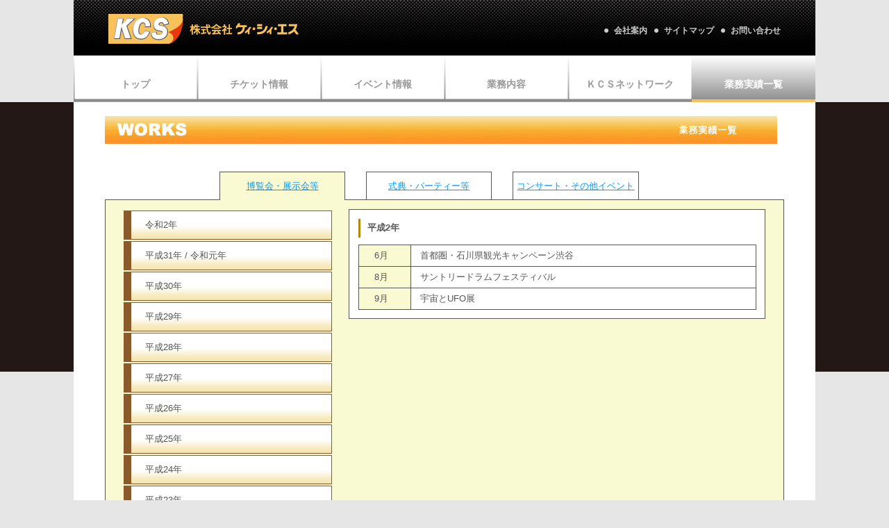

--- FILE ---
content_type: text/html; charset=shift_jis
request_url: https://kcs-inc.jp/jisseki/index.cgi?yy=1990&ctg=0
body_size: 5856
content:
<!DOCTYPE html PUBLIC "-//W3C//DTD XHTML 1.0 Transitional//EN" "http://www.w3.org/TR/xhtml1/DTD/xhtml1-transitional.dtd">
<html xmlns="http://www.w3.org/1999/xhtml">
<head>
<meta http-equiv="Content-Type" content="text/html; charset=shift_jis" />
<meta name="verify-v1" content="je+/FiXLB7HFqt1RjkMr/rMXNaE1YAuLnVrvMeK0sXE=" />
<script type="text/javascript" src="../js/slidescroll.js"></script> 
<SCRIPT LANGUAGE="javascript" src="../js/yearcopyright.js" type="text/javascript"></script>
<!--[if lte IE 6]>
<script src="../js/DD_belatedPNG.js"></script>
<script>        
DD_belatedPNG.fix('.png_bg');
</script> 
<![endif]-->
<LINK href="../css/basic.css" type="text/css" rel="stylesheet" media="all" />
<title>KCS　株式会社ケィ・シィ・エス - 業務実績一覧</title>
<meta name="keywords" content="KCS,ケィ・シィ・エス,コンサート,コンベンション,学会,パーティ,イベント,金沢,PCO,ＰＣＯ,ＫＣＳ,ホビーフェスタ,石川,いしかわ,趣味,ホビー,パッチワーク,キルト,手芸,ｋｃｓ,kcs,ケィ・シィ・エス,ケーシーエス,ケィシィエス,ケイシイエス,イベント業務管理者,祝賀会,広告代理店,石川県,金沢市,北陸" />
<meta name="description" content="株式会社ケィ・シィ・エス(KCS)は石川県金沢市にあるイベント会社です。コンベンション・学会・パーティ・コンサート・イベントの企画・制作・運営はケィ・シィ・エスにお任せください。コンベンション/学会/会議/パーティ/コンサート/祝賀会/広告代理店/式典/シンポジウム/講演会/その他イベント" />
<rdf:Description rdf:about="KCS 株式会社ケィ・シィ・エス">
	<ex:homePage>
		<rdf:Description rdf:about="http://www.kcs-inc.jp">
		</rdf:Description>
	</ex:homePage>
</rdf:Description>
</head>
<body>
<div id="wrapp">
<a name="top"></a>
<!-- ヘッダ -->
<div id="header">
<h1 id="top">KCS 株式会社ケイ・シィ・エス</h1>
<h2><a href="/"><img src="../img/logo.png" border="no" alt="KCS 株式会社ケイ・シィ・エス" class="png_bg" /></a></h2>
<ul>
<li><a href="../kaisha/index.html">会社案内</a></li>
<li><a href="../sitemap/index.html">サイトマップ</a></li>
<li><a href="../info.html">お問い合わせ</a></li>
</ul>
</div>
<!-- ヘッダ終了 -->

<!-- トップ　メニュー -->
<div id="topmenu">
<ul>
		<li><a href="../">トップ</a></li>
		<li><a href="../ticket_info/index.cgi">チケット情報</a></li>
		<li><a href="../event_info/index.cgi">イベント情報</a></li>
        <li><a href="../cc/index.html">業務内容</a></li>
		<li><a href="../network/index.html">ＫＣＳネットワーク</a></li>
		<li id="now"><a href="index.cgi">業務実績一覧</a></li>
</ul>
</div>
<!-- トップメニュー　終了 -->

<!-- コンテンツ -->
<div class="main">
<img src="../img/works_w.jpg"  alt="業務実績一覧" width="968" height="40"/>
</div>

<div id="work_box">

<ul id="tab">
<li><a href="index.cgi?&ctg=0" class="hit">博覧会・展示会等</a></li>
<li><a href="index.cgi?&ctg=1" class="">式典・パーティー等</a></li>
<li><a href="index.cgi?&ctg=2" class="">コンサート・その他イベント</a></li>

</ul>

<div id="history">
<div id="his_month">
<ul>
<li class=thdir><a href=index.cgi?yy=2020&ctg=0>令和2年</a></li><li class=thdir><a href=index.cgi?yy=2019&ctg=0>平成31年 / 令和元年</a></li><li class=thdir><a href=index.cgi?yy=2018&ctg=0>平成30年</a></li><li class=thdir><a href=index.cgi?yy=2017&ctg=0>平成29年</a></li><li class=thdir><a href=index.cgi?yy=2016&ctg=0>平成28年</a></li><li class=thdir><a href=index.cgi?yy=2015&ctg=0>平成27年</a></li><li class=thdir><a href=index.cgi?yy=2014&ctg=0>平成26年</a></li><li class=thdir><a href=index.cgi?yy=2013&ctg=0>平成25年</a></li><li class=thdir><a href=index.cgi?yy=2012&ctg=0>平成24年</a></li><li class=thdir><a href=index.cgi?yy=2011&ctg=0>平成23年</a></li><li class=thdir><a href=index.cgi?yy=2010&ctg=0>平成22年</a></li><li class=thdir><a href=index.cgi?yy=2009&ctg=0>平成21年</a></li><li class=thdir><a href=index.cgi?yy=2008&ctg=0>平成20年</a></li><li class=thdir><a href=index.cgi?yy=2007&ctg=0>平成19年</a></li><li class=thdir><a href=index.cgi?yy=2006&ctg=0>平成18年</a></li><li class=thdir><a href=index.cgi?yy=2005&ctg=0>平成17年</a></li><li class=thdir><a href=index.cgi?yy=2004&ctg=0>平成16年</a></li><li class=thdir><a href=index.cgi?yy=2003&ctg=0>平成15年</a></li><li class=thdir><a href=index.cgi?yy=2002&ctg=0>平成14年</a></li><li class=thdir><a href=index.cgi?yy=2001&ctg=0>平成13年</a></li><li class=thdir><a href=index.cgi?yy=2000&ctg=0>平成12年</a></li><li class=thdir><a href=index.cgi?yy=1999&ctg=0>平成11年</a></li><li class=thdir><a href=index.cgi?yy=1998&ctg=0>平成10年</a></li><li class=thdir><a href=index.cgi?yy=1997&ctg=0>平成9年</a></li><li class=thdir><a href=index.cgi?yy=1996&ctg=0>平成8年</a></li><li class=thdir><a href=index.cgi?yy=1995&ctg=0>平成7年</a></li><li class=thdir><a href=index.cgi?yy=1994&ctg=0>平成6年</a></li><li class=thdir><a href=index.cgi?yy=1993&ctg=0>平成5年</a></li><li class=thdir><a href=index.cgi?yy=1992&ctg=0>平成4年</a></li><li class=thdir><a href=index.cgi?yy=1991&ctg=0>平成3年</a></li><li class=thdir><a href=index.cgi?yy=1990&ctg=0>平成2年</a></li>
</ul>

</div>
<div id="his_about">
<div class="year">
<h4>平成2年</h4>
<dl>

<dt>6月</dt><dd>首都圏・石川県観光キャンペーン渋谷</dd>

<dt>8月</dt><dd>サントリードラムフェスティバル</dd>

<dt>9月</dt><dd>宇宙とUFO展</dd>

</dl>
</div>
</div>
<div class="clear"></div>

</div>
</div>

<div class="gotop">
<a href="#top"><font color="#D6C25F">▲</font>ページトップに戻る</a>
</div>

<!--　コンテンツ終了　-->

<!-- フッタ -->
<div id="footer">

<img src="../img/foot_logo.png" alt="株式会社ケイ・シィ・エス" class="png_bg" align="absmiddle" />
<a href="mailto:kcs&#64;kcs-inc.jp">kcs&#64;kcs-inc.jp</a><br />
〒920-0919　石川県金沢市南町2番1号　北國新聞会館2F　TEL.076-262-2611
<p id="copy">
<a href="../policy/index.html">個人情報保護方針</a>
／Copyright (C)  
<SCRIPT language="javascript">
	<!--
	yearcopyright();
	//--></SCRIPT>
	<noscript>2009</noscript>
KCS All Rights Reserved.
</p>
</div>
<!-- フッタ　終了-->
</div>
</body>
</html>



--- FILE ---
content_type: text/css
request_url: https://kcs-inc.jp/css/basic.css
body_size: 194
content:
@charset "shift_jis";
@import url('topmenu.css'); /* topmenu */
@import url('screen.css'); /* screen */
@import url('net-jisseki-comv.css'); /* screen */
@import url('add.css'); /* screen */

--- FILE ---
content_type: text/css
request_url: https://kcs-inc.jp/css/topmenu.css
body_size: 587
content:
/* CSS Document */

#topmenu{
height:67px;
margin:0;
padding:0;
background-color:#000000;
font-size:14px;
font-weight:bold;
}

#topmenu ul{
margin:0;
padding:0;
}

#topmenu li{
display:inline;
list-style-type:none;
}

#topmenu li a{
height:37px;
display:block;
float:left;
text-align:center;
text-decoration:none;
overflow:hidden;
padding-top:30px;
}

#topmenu a{
background:url(../img/menu.gif) no-repeat;
width:178px;
color:#999999;
}

#topmenu a:hover, #now a{
background:url(../img/menu.gif) no-repeat 0 -67px;
width:178px;
color:#FFFFFF;
}


--- FILE ---
content_type: text/css
request_url: https://kcs-inc.jp/css/screen.css
body_size: 5079
content:
/* CSS Document */
/*　基本セット　*/

* {
	margin:0;
	padding:0;
}

html {
	overflow-y:scroll;
}

p,li,dt,dl {
	line-height:1.6em;
}

table{
	border-collapse:collapse;
}

body {
    width:100%;
    text-align:left;
    background-color:#E6E6E6;
	font-family:Verdana, "ＭＳ Ｐゴシック", sans-serif;
	font-size:80%;
	color:#555555;
	background:#E6E6E6 url(../img/bg_blk.gif) 0px 147px repeat-x;
}

/*
.iepngfix {
    behavior: expression(IEPNGFIX.fix(this));
} */

/*　リンク処理　*/

a {
	text-decoration: none;
}

a:link {
	color: #0099ff;
	text-decoration: underline;
}

a:visited {
	color: #000066;
	text-decoration: none;
}

a:active {
	color: #CC0000;
}

a:hover {
	color: #CC0000;
	text-decoration: underline;
}


/* コンテンツ全体　*/

#wrapp {
	width:1068px;
	margin:auto;
	text-align:left;
}


/*　ヘッダ　*/

#header{
	height:80px;
	background:url(../img/head_bg.gif) repeat-x;
	position:relative;
}

#header h1{
	text-indent:-99999px;
	display:none;
}

#header h2{
	padding:20px 50px;
}

#header ul{
	list-style-image:url(../img/point.png);
	color:#CCCCCC;
	font-size:12px;
	font-weight:bold;
	position:absolute;
	top:35px;
	right:50px;
}

#header li{
	float:left;
	margin-left:2em;
}

#header li a{
	color:#cccccc;
	text-decoration:none;
}

#header li a:hover{
	text-decoration:underline;
}


/*　フッタ　*/

#footer{
	position:relative;
	height:95px;
	padding:15px 50px 0;
	background:url(../img/footer_bg.gif) repeat-x;
	color:#999999;
	line-height:1.8em;
	font-size:12px;
}

#footer img{
	margin-right:1.5em;
}

#footer a{
	color:#999999;
	text-decoration:none;
}

#footer a:hover{
	text-decoration:underline;
}

#copy{
	position:absolute;
	text-align:right;
	top:37px;
	right:50px;
}

/*　ページトップ　*/

.gotop{
	background:#FFFFFF;
	padding:20px 45px;
	text-align:right;
	border-top:1px #555555 solid;
}

.gotop a{
	text-decoration:none;
	color:#555555;
}

.gotop a:hover{
	text-decoration:underline;
}

/*　メインコンテンツ　*/

.main{
	background:#FFFFFF;
	padding:20px 45px;
}


/*　トップページ　*/

#ticket_w{
	width:473px;
	float:left;
	margin-left:5px;
	border-left:1px #3786C7 solid;
}

#event_w{
	margin-left:495px;
	width:473px;
	border-left:1px #8FC31F solid;
}


#banner{
	width:968px;
	margin:auto;
	padding:20px 50px;
	background:#FFFFFF;
    display:flex;
    justify-content:space-between;
}

#banner a{display:block}

#banner img{
/*	padding:2px 12px;
	padding-left:3px;*/
}

#ticket_w iframe,#event_w iframe{
	margin:0;
	padding:0;
	border:none;
	display:block;
}

/*　チケット・イベントリスト用　*/

.bar{
	margin:1em;
	padding:10px;
	border-left:8px #006 solid;
	border-bottom:1px #555555 solid;
}

div.box{
	margin:0 2em;
}

div.ticket,div.event{
	position:relative;
	overflow:hidden;
}

div.ticket a,div.event a{
	display:block;
	padding:2em 1em;
	color:#555555;
	text-decoration: none;
}

.tick_w{
	border:1px #3786C7 solid;
	border-bottom:none;
}

.even_w{
	border:1px #8FC31F solid;
	border-bottom:none;
}

div.ticket{
	border-bottom:1px #3786C7 solid;
}

div.ticket h3{
	padding:0;
	margin:0;
	color:#3786C7;
}

div.event{
	border-bottom:1px #8FC31F solid;
}

div.event h3{
	padding:0;
	margin:0;
	color:#8FC31F;
}

div.ticket img, div.event img{
	position:relative;
	top:-10px;
	float:right;
	border:none;
}

/* イベント・チケット詳細ページ */
.detail{
	background:#FFFFFF;
	padding-right:20px;
	background:#ffffff url(../img/line_bg.gif) repeat-y 643px 0;
}

#visual,#data{
	float:left;
}

#visual{
	padding:15px;
	background:#FFFFFF;
	border-right:1px #555555 solid;
	/*width:613px;*/
}

#data{
	padding:30px;
	padding-right:0px;
}

.addtbl{
	border-collapse:separate;
	width:370px;
}

.addtbl th,.addtbl td{
	padding:5px;
	text-align:left;
	font-weight:normal;
	vertical-align:top;
}

.addtbl th{
	background-color:#666666;
	color:#FFFFFF;
}

#t_title{
	width:370px;
	margin-top:50px;
	font-weight:bold;
}

#t_title h3{
	margin-bottom:20px;
}

#t_title dl{
		font-size:1.4em;
}

#order{
	width:370px;
	color:#1D2088;
	font-size:1.2em;
	font-weight:bold;
}

#data dl{
	margin:30px 0;
	color:#555555;
}

#data dt{
	float:left;
	width:4.5em;
	text-align:center;
	clear:both;
}

#data dd{
	margin-left:5em;
	text-align:left;
}

span.small{
	font-size:.7em;
}

.adddata{
	width:370px;
	font-size:1.2em;
	font-weight:bold;
	margin:1em 0;
	border:1px #555555 solid;
}


.adddata p{
	margin:.5em;
	line-height:1.2em;
}

.adddata ul{
	margin:.8em;
	list-style:none;
}

.adddata ul li{
	line-height:1.2em;
}

.addbox{
	width:370px;
	margin:1em 0;
	border:1px #555555 solid;
}

.addbox p{
	margin:10px;
	}

.addbox ul{
	margin:1em 1em 1em 2em;
	}

.lineup{
	margin:10px;
	width:580px;
}

.lineup th, .lineup td, .pricetbl th, .pricetbl td{
	padding:5px;
	border:1px #555555 solid;
}

.pricetbl{
	width:350px;
	margin:auto;
}

/* レイアウト用 */

.clear{
	clear:both;
}

.pic_l{
	margin:0 15px 15px 0;
	float:left;
}

/*文字装飾*/
.bcol{
	padding:5px;
	color:#FFFFFF;
	font-size:1.2em;
}

.bgreen{
	background-color:#548B54;
}

.bblue{
	background-color:#4F94CD;
}

.bred{
	background-color:#EE2C2C;
}

.byellow{
	background-color:#FFA500;
}

--- FILE ---
content_type: text/css
request_url: https://kcs-inc.jp/css/net-jisseki-comv.css
body_size: 3552
content:
@charset "shift_jis";
/* CSS Document */

/*　業務実績　*/

#work_box{
	background:#FFFFFF;
	padding:20px 45px;
}

ul#tab{
	height:40px;
	list-style:none;
	text-align:center;
	padding:0 150px;
	border-bottom:1px #555555 solid;
}

#tab li{
	background:#FFF;
	display:inline;

}

#tab li a{
	padding-top:10px;
	height:30px;
	width:14em;
	display:block;
	float:left;
	margin:0 15px;
	border:1px #555555 solid;
	border-bottom:none;

}

a.hit{
	background:#FAFAD2;
}


#history{
	background:#FAFAD2;
	border:1px #555555 solid;
	border-top:none;
	padding:1em 2em;
}

#his_month{
	width:300px;
	float:left;
}

#his_month ul{
	list-style:none;
}

#his_month li{
	margin:2px 0;
	text-indent:.8em;
	border-left:.8em #8B5A2B solid;
}

#his_month li a{
	padding:10px;
	display:block;
	border:1px #8B5A2B solid;
	background:#FFFFFF url(../jisseki/img/btn_bg.gif) bottom repeat-x;
	text-decoration:none;
	color:#555555;
}

#his_month li a:hover{
	text-decoration:underline;
	font-weight:bold;
}

#his_about{
	width:600px;
	float:right;
}

.year{
	background:#FFFFFF;
	border:1px #555555 solid;
	padding:1em;
	margin-bottom:5px;
}

.year h4{
	padding:5px 10px;
	margin-bottom:10px;
	border-left:3px #B8860B solid;
}

.year dl{
	background:#FFFFFF;
	border:1px #555555 solid;
	border-bottom:none;
}

.year dt{
	padding:5px 0;
	padding-right:10px;
	float:left;
	width:5em;
	text-align:center;
	clear:both;
	border-bottom:1px #555555 solid;
	border-right:1px #555555 solid;
	background:#FAFAD2;
}

.year dd{
	padding:5px 0;
	margin-left:5em;
	text-align:left;
	text-indent:1em;
	border-bottom:1px #555555 solid;
}

#his_past{
	margin:1em;
	text-align:center;
}

/*  ネットワーク　*/

#net_box{
	background:#FFFFFF;
	padding:20px 45px;
	}

#net_box h2,#net_box h3{
	text-align:center;
	}

#net_box p{
	text-align:center;
}

div#txt{
	width:800px;
	margin:1em auto;
	padding:1em;
	background:#BFEFFF;
}

#txt p{
	text-indent:1em;
	text-align:left;
}

#net_box img{
	display:block;
	margin:auto;
	padding:1em;
}

#companyname{
	width:900px;
	margin:1em auto;
}

#companyname h3{
	background:#00BFFF;
	color:#FFFFFF;
	padding:10px 0;
}

div.list_flow{
	width:300px;
	font-size:14px;
	float:left;
}

div.list_flow ul{
	list-style:none;
	border-top:1px #00BFFF solid;
	border-left:1px #00BFFF solid;
}

div.list_flow li{
	padding:5px 10px;
	background:#FFFFFF;
	border-bottom:1px #00BFFF solid;
}

ul.right li{
	border-right:1px #00BFFF solid;
}

/*　コンベンション・会議　*/

#convbox{
	/*width:978px;*/
	background:#FFFFFF url(../img/line_bg.gif) repeat-y 360px;
	padding:0 45px;
	border-top:1px #555555 solid;
}

#convmenu{
	width:300px;
	padding:15px 0;
	float:left;
}

#convmenu ul{
	list-style:none;
}

#convmenu li{
	margin:1px 0;
	padding:0;
	border:1px #FFF solid;
}

#convmenu li a{
	display:block;
	padding:10px;
	border:1px #555555 solid;
	margin:0;
	text-decoration:none;
	/*　color:#C71585;　*/
	background:url(../cc/img/cc_menu_bg.gif) bottom repeat-x;
}

#convmenu li a:hover{
	text-decoration:underline;
}


#conv_about{
	width:645px;
	margin-left:315px;
	padding:15px;
	padding-right:0px;
}

#conv_about h2{
	margin:15px 0;
	padding:5px 5px 5px 10px;
	border-left:4px #C71585 solid;

}


#conv_about h3{
	margin-bottom:1em;
	padding-bottom:1em;
	border-bottom:1px #F39 solid;
	font-size:14px;
}


#about_pic{
	width:250px;
	height:180px;
	float:left;
}

#about_txt{
	height:180px;
	margin-left:250px;
}

#flow{
	text-align:center;
}

#flow h2{
	margin:1em 0 0;
	padding:10px;
	color:#FFFFFF;
	background:#555555;
	border:none;
}

#flow img{
	padding:10px;
}


--- FILE ---
content_type: text/css
request_url: https://kcs-inc.jp/css/add.css
body_size: 4771
content:
@charset "shift_jis";
/* CSS Document */

/*　会社案内　*/

#comp{
	width:800px;
	margin:auto;
}

#comp h2{
	padding:10px;
	background:#D02090;
	color:#FFFFFF;
}

#comp dl{
	font-size:14px;
	padding:1em;
	border:1px #D02090 outset;
}

#comp dt{
	padding:5px 0;
	padding-right:10px;
	float:left;
	width:8em;
	text-align:right;
	font-weight:bold;
	clear:both;
	}

#comp dd {
	padding:5px 0;
	margin-left:8em;
	text-align:left;
}
#comp dd img{
	padding:1em;
	display:inline;
}
/*　サイトマップ　*/

#sitemap{
	width:940px;
	margin:auto;
}

#sitemap a{
	display:block;
}

#sitemap dl{
	margin:1em;
	border-bottom:1px #555555 dotted;
}

#sitemap dt{
	float:left;
	width:10em;
	clear:both;
	text-indent:1em;
	background:url(../sitemap/img/point.gif) left no-repeat;
}

#sitemap dd{
	margin-left:11em;
}

#sitemap dd ul{
	margin:1em;
	list-style:url(../sitemap/img/point_s.gif);
}

.site_flow{
	width:470px;
	float:left;
}

/* ポリシー*/

ol#policy{
	margin:1em 2em;
}

#policy li{
	text-indent:2em;
	padding:5px 0;
	font-weight:bold;
	border-bottom:1px #999999 dotted;
}

#policy ul{
	margin-left:1em;
}

#policy li * li,#policy li ol{
	font-weight:normal;
	margin-left:1em;
	text-indent:0;
	border:none;
}

#policy li ul{
	list-style:none;
}

#oku{
	text-align:right;
	margin:1em 2em;
}

/*　お問い合わせ　*/

div.inq{
	width:450px;
	margin:5px;
	padding:1em;
	border:1px #555555 solid;
	text-align:center;
	float:left;
}


div.inq h2{
	background:#548B54;
	color:#FFFFFF;
	padding:5px;
	/*
	margin:0 6em;
	border-left:10px #00CD66 solid;
	border-right:10px #00CD66 solid;*/
}

div.inq h3.red{
	padding:5px;
	color:#EE2C2C;
	font-size:large;
}

div.inq h3{
	padding:0;
	text-indent:1em;
	font-size:x-large;
}

div.place{
	text-align:center;
	padding:1em;
	border:1px #555555 solid;
	margin:5px;
	float:left;
	width:206px;
	height:65px;
}

div.place h2{
	padding:5px;
	background:#104E8B;
	color:#FFFFFF;
}

div.place h3{
	padding:5px;
	font-size:larger;
}

/*--20180131--*/
.flex{
display: -webkit-flex; /* Safari */
display: flex;
-webkit-justify-content: space-between; /* Safari */
justify-content:space-between;
-webkit-align-items: center; /* Safari */
align-items:center;
margin:0 auto 1em;
}
.topbnr{width:500px;list-style:none;}
.topbnr li{overflow:hidden; margin:1em}
.topbnr li img{float:left;}
.topbnr li a{text-decoration:none; display:block;}
.topbnr .mori a{color:#82353f}
.topbnr .hokuto a{color:#06187e}
.topbnr .lamoda a{color:#000}
.topbnr li p{padding-left:200px;font-weight:bold;font-size:1.4em;padding-top:.8em}
.topbnr a:hover img{transform:scale(1.05,1.05);
-webkit-transition: 0.6s;
-moz-transition: 0.6s;
-o-transition: 0.6s;
transition: 0.6s;
}
.topbnr a,.topbnr a:hover,.topbnr li,.topbnr li:hover{-webkit-transition: 0.4s;
-moz-transition: 0.4s;
-o-transition: 0.4s;
transition: 0.4s;}
.topbnr a:hover,.topbnr a:hover p{color:#fff;}
.topbnr .mori:hover{background:#82353f;color:#fff;}
.topbnr .hokuto:hover{background:#06187e;color:#fff;}
.topbnr .lamoda:hover{background:#000;color:#fff;}

/*--20250617--*/
@counter-style kakko{
  system: extends decimal;
  prefix: '(';
  suffix: ') ';
}
.policy article{background:#fff;padding:1px 55px 1em;border-bottom:1px #333 dashed;
    h1{font-size:1.8em;font-weight:bold;color:#fff;
    background:linear-gradient(to bottom, #f85032 0%,#f16f5c 50%,#f6290c 51%,#f02f17 71%,#e73827 100%);padding:.2em .5em;margin:1em auto;
    text-shadow:1px 1px 1px #333;}
    section{width:98%;margin:1em auto;
        h2,h3{font-size:1.2em;padding:.2em 0;border-bottom:1px #999 solid;font-weight:bold;margin:1em auto;}
        p{margin:1em auto;}
        ol.deci{font-weight:bold;margin-left:2em;
            > li{margin-bottom:1em;
            ul,p,ol.kakko{font-weight:normal;padding-left:1em}
            ul{list-style:none;}
            ul.dot{list-style:disc;}
            ul.kome{margin-left:2em;padding-left:1em;text-indent:-1em}
            }
        }
        .box{padding:1em 0;margin:1em auto;border-top:1px #999 solid;}
        table.tbl{width:95%;border-collapse:collapse;margin:1em auto 2em;border:1px #333 solid;
            th,td{padding:.5em 1em;border:1px #ccc solid;}
            th{text-align:center;background:#f5f5f5;font-weight:bold;}
            th+td{width:80%}
            td{text-align:left;
                ul{list-style:none;padding-left:.5em;}
                ul.kome{padding-left:2.5em;text-indent:-2.2em;}
            }
        }
        ol.kakko{list-style:kakko;
            p{margin:0;}
            p.kome{padding-left:1em;text-indent:-1em;}
            }
        dl{margin:1em auto;
            dt,dd{padding:.5em;}
            dt{font-weight:bold;border-bottom:1px #999 solid;}
            dd{margin-bottom:1em;font-weight:normal;padding-left:1.5em}
    }
}
    .none{display:none}



--- FILE ---
content_type: application/javascript
request_url: https://kcs-inc.jp/js/yearcopyright.js
body_size: 113
content:
function yearcopyright(){
var myDate=new Date();
var fyear=myDate.getFullYear();
document.write(" "+fyear);
}